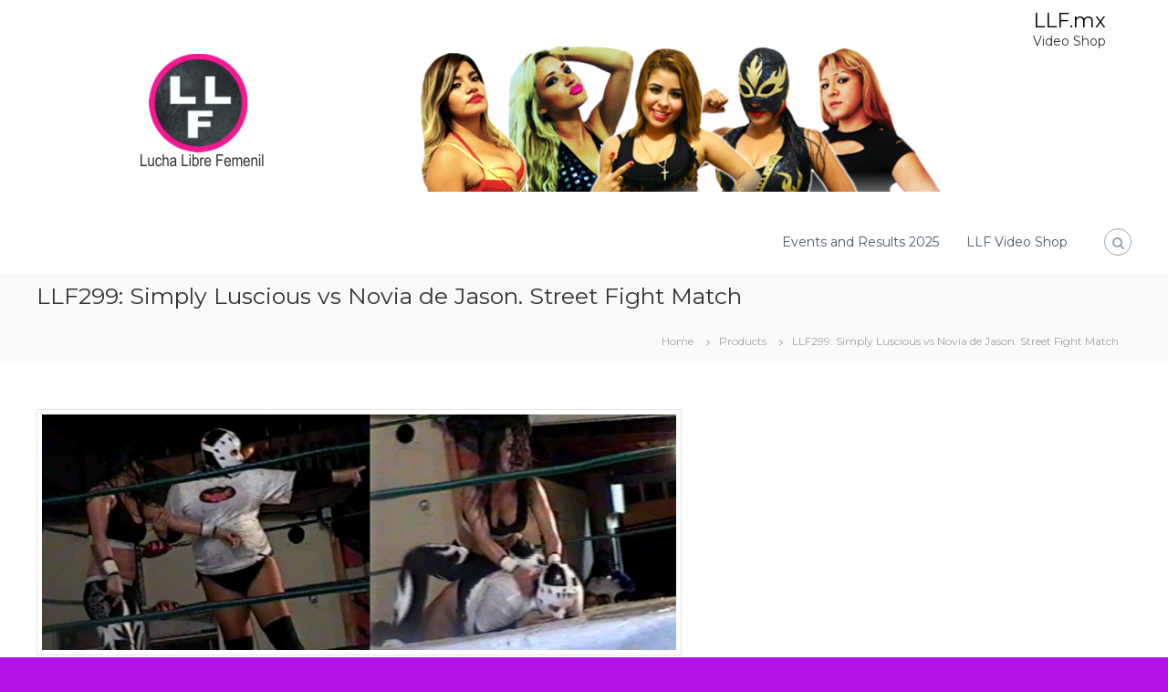

--- FILE ---
content_type: text/html; charset=UTF-8
request_url: https://llf.mx/asp-products/llf299-simply-luscious-vs-novia-de-jason-street-fight-match/
body_size: 6582
content:
<!DOCTYPE html>
<html lang="en">
<head>
<meta charset="UTF-8">
<meta name="viewport" content="width=device-width, initial-scale=1">
<link rel="profile" href="https://gmpg.org/xfn/11">

<title>LLF299: Simply Luscious vs Novia de Jason. Street Fight Match &#8211; LLF.mx</title>
<link rel='dns-prefetch' href='//js.stripe.com' />
<link rel='dns-prefetch' href='//s.w.org' />
<link rel="alternate" type="application/rss+xml" title="LLF.mx &raquo; Feed" href="https://llf.mx/feed/" />
<link rel="alternate" type="application/rss+xml" title="LLF.mx &raquo; Comments Feed" href="https://llf.mx/comments/feed/" />
		<script type="text/javascript">
			window._wpemojiSettings = {"baseUrl":"https:\/\/s.w.org\/images\/core\/emoji\/12.0.0-1\/72x72\/","ext":".png","svgUrl":"https:\/\/s.w.org\/images\/core\/emoji\/12.0.0-1\/svg\/","svgExt":".svg","source":{"concatemoji":"https:\/\/llf.mx\/wp-includes\/js\/wp-emoji-release.min.js?ver=5.4.16"}};
			/*! This file is auto-generated */
			!function(e,a,t){var n,r,o,i=a.createElement("canvas"),p=i.getContext&&i.getContext("2d");function s(e,t){var a=String.fromCharCode;p.clearRect(0,0,i.width,i.height),p.fillText(a.apply(this,e),0,0);e=i.toDataURL();return p.clearRect(0,0,i.width,i.height),p.fillText(a.apply(this,t),0,0),e===i.toDataURL()}function c(e){var t=a.createElement("script");t.src=e,t.defer=t.type="text/javascript",a.getElementsByTagName("head")[0].appendChild(t)}for(o=Array("flag","emoji"),t.supports={everything:!0,everythingExceptFlag:!0},r=0;r<o.length;r++)t.supports[o[r]]=function(e){if(!p||!p.fillText)return!1;switch(p.textBaseline="top",p.font="600 32px Arial",e){case"flag":return s([127987,65039,8205,9895,65039],[127987,65039,8203,9895,65039])?!1:!s([55356,56826,55356,56819],[55356,56826,8203,55356,56819])&&!s([55356,57332,56128,56423,56128,56418,56128,56421,56128,56430,56128,56423,56128,56447],[55356,57332,8203,56128,56423,8203,56128,56418,8203,56128,56421,8203,56128,56430,8203,56128,56423,8203,56128,56447]);case"emoji":return!s([55357,56424,55356,57342,8205,55358,56605,8205,55357,56424,55356,57340],[55357,56424,55356,57342,8203,55358,56605,8203,55357,56424,55356,57340])}return!1}(o[r]),t.supports.everything=t.supports.everything&&t.supports[o[r]],"flag"!==o[r]&&(t.supports.everythingExceptFlag=t.supports.everythingExceptFlag&&t.supports[o[r]]);t.supports.everythingExceptFlag=t.supports.everythingExceptFlag&&!t.supports.flag,t.DOMReady=!1,t.readyCallback=function(){t.DOMReady=!0},t.supports.everything||(n=function(){t.readyCallback()},a.addEventListener?(a.addEventListener("DOMContentLoaded",n,!1),e.addEventListener("load",n,!1)):(e.attachEvent("onload",n),a.attachEvent("onreadystatechange",function(){"complete"===a.readyState&&t.readyCallback()})),(n=t.source||{}).concatemoji?c(n.concatemoji):n.wpemoji&&n.twemoji&&(c(n.twemoji),c(n.wpemoji)))}(window,document,window._wpemojiSettings);
		</script>
		<style type="text/css">
img.wp-smiley,
img.emoji {
	display: inline !important;
	border: none !important;
	box-shadow: none !important;
	height: 1em !important;
	width: 1em !important;
	margin: 0 .07em !important;
	vertical-align: -0.1em !important;
	background: none !important;
	padding: 0 !important;
}
</style>
	<link rel='stylesheet' id='wp-block-library-css'  href='https://llf.mx/wp-includes/css/dist/block-library/style.min.css?ver=5.4.16' type='text/css' media='all' />
<link rel='stylesheet' id='wp-block-library-theme-css'  href='https://llf.mx/wp-includes/css/dist/block-library/theme.min.css?ver=5.4.16' type='text/css' media='all' />
<link rel='stylesheet' id='edd-styles-css'  href='https://llf.mx/wp-content/plugins/easy-digital-downloads/templates/edd.min.css?ver=2.9.23' type='text/css' media='all' />
<link rel='stylesheet' id='stripe-handler-ng-style-css'  href='https://llf.mx/wp-content/plugins/stripe-payments/public/assets/css/public.css?ver=2.0.35' type='text/css' media='all' />
<link rel='stylesheet' id='font-awesome-css'  href='https://llf.mx/wp-content/themes/flash/css/font-awesome.min.css?ver=5.4.16' type='text/css' media='' />
<link rel='stylesheet' id='flash-style-css'  href='https://llf.mx/wp-content/themes/flash/style.css?ver=5.4.16' type='text/css' media='all' />
<style id='flash-style-inline-css' type='text/css'>

	/* Custom Link Color */
	#site-navigation ul li:hover > a, #site-navigation ul li.current-menu-item > a, #site-navigation ul li.current_page_item > a, #site-navigation ul li.current_page_ancestor > a, #site-navigation ul li.current-menu-ancestor > a,#site-navigation ul.sub-menu li:hover > a,#site-navigation ul li ul.sub-menu li.menu-item-has-children ul li:hover > a,#site-navigation ul li ul.sub-menu li.menu-item-has-children:hover > .menu-item,body.transparent #masthead .header-bottom #site-navigation ul li:hover > .menu-item,body.transparent #masthead .header-bottom #site-navigation ul li:hover > a,body.transparent #masthead .header-bottom #site-navigation ul.sub-menu li:hover > a,body.transparent #masthead .header-bottom #site-navigation ul.sub-menu li.menu-item-has-children ul li:hover > a,body.transparent.header-sticky #masthead-sticky-wrapper #masthead .header-bottom #site-navigation ul.sub-menu li > a:hover,.tg-service-widget .service-title-wrap a:hover,.tg-service-widget .service-more,.feature-product-section .button-group button:hover ,.fun-facts-section .fun-facts-icon-wrap,.fun-facts-section .tg-fun-facts-widget.tg-fun-facts-layout-2 .counter-wrapper,.blog-section .tg-blog-widget-layout-2 .blog-content .read-more-container .read-more a,footer.footer-layout #top-footer .widget-title::first-letter,footer.footer-layout #top-footer .widget ul li a:hover,footer.footer-layout #bottom-footer .copyright .copyright-text a:hover,footer.footer-layout #bottom-footer .footer-menu ul li a:hover,.archive #primary .entry-content-block h2.entry-title a:hover,.blog #primary .entry-content-block h2.entry-title a:hover,#secondary .widget ul li a:hover,.woocommerce-Price-amount.amount,.team-wrapper .team-content-wrapper .team-social a:hover,.testimonial-container .testimonial-wrapper .testimonial-slide .testominial-content-wrapper .testimonial-icon,.footer-menu li a:hover,.tg-feature-product-filter-layout .button.is-checked:hover,.testimonial-container .testimonial-icon,#site-navigation ul li.menu-item-has-children:hover > .sub-toggle,.woocommerce-error::before, .woocommerce-info::before, .woocommerce-message::before,#primary .post .entry-content-block .entry-meta a:hover,#primary .post .entry-content-block .entry-meta span:hover,.entry-meta span:hover a,.post .entry-content-block .entry-footer span a:hover,#secondary .widget ul li a,#comments .comment-list article.comment-body .reply a,.tg-slider-widget .btn-wrapper a,.entry-content a, .related-posts-wrapper .entry-title a:hover,
		.related-posts-wrapper .entry-meta > span a:hover{
			color: #30afb8;
	}

	.blog-section .tg-blog-widget-layout-1 .tg-blog-widget:hover, #scroll-up,.header-bottom .search-wrap .search-box .searchform .btn:hover,.header-bottom .cart-wrap .flash-cart-views a span,body.transparent #masthead .header-bottom #site-navigation ul li a::before,.tg-slider-widget.slider-dark .btn-wrapper a:hover, .section-title:after,.about-section .about-content-wrapper .btn-wrapper a,.tg-service-widget .service-icon-wrap,.team-wrapper .team-content-wrapper .team-designation:after,.call-to-action-section .btn-wrapper a:hover,.blog-section .tg-blog-widget-layout-1:hover,.blog-section .tg-blog-widget-layout-2 .post-image .entry-date,.blog-section .tg-blog-widget-layout-2 .blog-content .post-readmore,.pricing-table-section .tg-pricing-table-widget:hover,.pricing-table-section .tg-pricing-table-widget.tg-pricing-table-layout-2 .pricing,.pricing-table-section .tg-pricing-table-widget.tg-pricing-table-layout-2 .btn-wrapper a,footer.footer-layout #top-footer .widget_tag_cloud .tagcloud a:hover,#secondary .widget-title:after, #secondary .searchform .btn:hover,#primary .searchform .btn:hover,  #respond #commentform .form-submit input,.woocommerce span.onsale, .woocommerce ul.products li.product .onsale,.woocommerce ul.products li.product .button,.woocommerce #respond input#submit.alt,.woocommerce a.button.alt,.woocommerce button.button.alt,.woocommerce input.button.alt,.added_to_cart.wc-forward,.testimonial-container .swiper-pagination.testimonial-pager .swiper-pagination-bullet:hover, .testimonial-container .swiper-pagination.testimonial-pager .swiper-pagination-bullet.swiper-pagination-bullet-active,.header-bottom .searchform .btn,.navigation .nav-links a:hover, .bttn:hover, button, input[type="button"]:hover, input[type="reset"]:hover, input[type="submit"]:hover,.tg-slider-widget .btn-wrapper a:hover  {
		background-color: #30afb8;
	}
	.feature-product-section .tg-feature-product-layout-2 .tg-container .tg-column-wrapper .tg-feature-product-widget .featured-image-desc, .tg-team-widget.tg-team-layout-3 .team-wrapper .team-img .team-social {
		background-color: rgba( 48, 175, 184, 0.8);
	}
	#respond #commentform .form-submit input:hover{
	background-color: #1c9ba4;
	}

	.tg-slider-widget.slider-dark .btn-wrapper a:hover,.call-to-action-section .btn-wrapper a:hover,footer.footer-layout #top-footer .widget_tag_cloud .tagcloud a:hover,.woocommerce-error, .woocommerce-info, .woocommerce-message,#comments .comment-list article.comment-body .reply a::before,.tg-slider-widget .btn-wrapper a, .tg-slider-widget .btn-wrapper a:hover {
		border-color: #30afb8;
	}
	body.transparent.header-sticky #masthead-sticky-wrapper.is-sticky #site-navigation ul li.current-flash-item a, #site-navigation ul li.current-flash-item a, body.transparent.header-sticky #masthead-sticky-wrapper #site-navigation ul li:hover > a,body.transparent #site-navigation ul li:hover .sub-toggle{
			color: #30afb8;
		}

	.tg-service-widget .service-icon-wrap:after{
			border-top-color: #30afb8;
		}
	body.transparent.header-sticky #masthead-sticky-wrapper .search-wrap .search-icon:hover, body.transparent .search-wrap .search-icon:hover, .header-bottom .search-wrap .search-icon:hover {
	  border-color: #30afb8;
	}
	body.transparent.header-sticky #masthead-sticky-wrapper .search-wrap .search-icon:hover, body.transparent #masthead .header-bottom .search-wrap .search-icon:hover, .header-bottom .search-wrap .search-icon:hover,.breadcrumb-trail.breadcrumbs .trail-items li:first-child span:hover,.breadcrumb-trail.breadcrumbs .trail-items li span:hover a {
	  color: #30afb8;
	}
	.woocommerce ul.products li.product .button:hover, .woocommerce #respond input#submit.alt:hover, .woocommerce a.button.alt:hover, .woocommerce button.button.alt:hover, .woocommerce input.button.alt:hover,.added_to_cart.wc-forward:hover{
		background-color: #1c9ba4;
	}

	.feature-product-section .tg-feature-product-widget .featured-image-desc::before,.blog-section .row:nth-child(odd) .tg-blog-widget:hover .post-image::before{
			border-right-color: #30afb8;
		}
	.feature-product-section .tg-feature-product-widget .featured-image-desc::before,.blog-section .row:nth-child(odd) .tg-blog-widget:hover .post-image::before,footer.footer-layout #top-footer .widget-title,.blog-section .row:nth-child(2n) .tg-blog-widget:hover .post-image::before{
		border-left-color: #30afb8;
	}
	.blog-section .tg-blog-widget-layout-2 .entry-title a:hover,
	.blog-section .tg-blog-widget-layout-2 .tg-blog-widget:hover .blog-content .entry-title a:hover,
	.tg-blog-widget-layout-2 .read-more-container .entry-author:hover a,
	.tg-blog-widget-layout-2 .read-more-container .entry-author:hover,
	.blog-section .tg-blog-widget-layout-2 .read-more-container .read-more:hover a{
			color: #1c9ba4;
		}

	.tg-service-widget .service-more:hover{
		color: #1c9ba4;
	}
	@media(max-width: 980px){
		#site-navigation ul li.menu-item-has-children .sub-toggle{
			background-color: #30afb8;
		}
	}

		@media screen and (min-width: 56.875em) {
			.main-navigation li:hover > a,
			.main-navigation li.focus > a {
				color: #30afb8;
			}
		}
	
</style>
<link rel='stylesheet' id='responsive-css'  href='https://llf.mx/wp-content/themes/flash/css/responsive.min.css?ver=5.4.16' type='text/css' media='' />
<link rel='stylesheet' id='kirki-styles-flash_config-css'  href='https://llf.mx/wp-content/themes/flash/inc/kirki/assets/css/kirki-styles.css?ver=3.0.35.3' type='text/css' media='all' />
<style id='kirki-styles-flash_config-inline-css' type='text/css'>
body{font-family:Montserrat, Helvetica, Arial, sans-serif;font-weight:400;}
</style>
<script type='text/javascript' src='https://llf.mx/wp-includes/js/jquery/jquery.js?ver=1.12.4-wp'></script>
<script type='text/javascript' src='https://llf.mx/wp-includes/js/jquery/jquery-migrate.min.js?ver=1.4.1'></script>
<script type='text/javascript' src='https://js.stripe.com/v3/'></script>
<link rel='https://api.w.org/' href='https://llf.mx/wp-json/' />
<link rel="EditURI" type="application/rsd+xml" title="RSD" href="https://llf.mx/xmlrpc.php?rsd" />
<link rel="wlwmanifest" type="application/wlwmanifest+xml" href="https://llf.mx/wp-includes/wlwmanifest.xml" /> 
<link rel='prev' title='LLF298: Lady Flammer vs Perla Lagunera.' href='https://llf.mx/asp-products/llf298-lady-flammer-vs-perla-lagunera/' />
<link rel='next' title='LLF300: Baby Puma vs Guerrera Negra. Hair vs Hair Match!' href='https://llf.mx/asp-products/llf300-baby-puma-vs-guerrera-negra-hair-vs-hair-match/' />
<meta name="generator" content="WordPress 5.4.16" />
<link rel="canonical" href="https://llf.mx/asp-products/llf299-simply-luscious-vs-novia-de-jason-street-fight-match/" />
<link rel='shortlink' href='https://llf.mx/?p=1280' />
<link rel="alternate" type="application/json+oembed" href="https://llf.mx/wp-json/oembed/1.0/embed?url=https%3A%2F%2Fllf.mx%2Fasp-products%2Fllf299-simply-luscious-vs-novia-de-jason-street-fight-match%2F" />
<link rel="alternate" type="text/xml+oembed" href="https://llf.mx/wp-json/oembed/1.0/embed?url=https%3A%2F%2Fllf.mx%2Fasp-products%2Fllf299-simply-luscious-vs-novia-de-jason-street-fight-match%2F&#038;format=xml" />
<meta name="generator" content="Easy Digital Downloads v2.9.23" />
<style type="text/css" id="custom-background-css">
body.custom-background { background-color: #b114e5; }
</style>
	<script async src="https://pagead2.googlesyndication.com/pagead/js/adsbygoogle.js?client=ca-pub-6036882571768632"
     crossorigin="anonymous"></script>
</head>

<body class="asp-products-template-default single single-asp-products postid-1280 custom-background wp-custom-logo wp-embed-responsive  left-logo-right-menu right-sidebar">


<div id="preloader-background">
	<div id="spinners">
		<div id="preloader">
			<span></span>
			<span></span>
			<span></span>
			<span></span>
			<span></span>
		</div>
	</div>
</div>


<div id="page" class="site">
	<a class="skip-link screen-reader-text" href="#content">Skip to content</a>

	
	<header id="masthead" class="site-header" role="banner">
				<div class="header-top">
			<div class="tg-container">
				<div class="tg-column-wrapper clearfix">
					<div class="left-content">
											</div>
					<div class="right-content">
											</div>
				</div>
			</div>
		</div>
		
		<div class="header-bottom">
			<div class="tg-container">

				<div class="logo">
										<figure class="logo-image">
						<a href="https://llf.mx/" class="custom-logo-link" rel="home"><img width="1080" height="190" src="https://llf.mx/wp-content/uploads/2020/07/cropped-BannerLLF2017new-2-1-1.png" class="custom-logo" alt="LLF.mx" srcset="https://llf.mx/wp-content/uploads/2020/07/cropped-BannerLLF2017new-2-1-1.png 1080w, https://llf.mx/wp-content/uploads/2020/07/cropped-BannerLLF2017new-2-1-1-300x53.png 300w, https://llf.mx/wp-content/uploads/2020/07/cropped-BannerLLF2017new-2-1-1-1024x180.png 1024w, https://llf.mx/wp-content/uploads/2020/07/cropped-BannerLLF2017new-2-1-1-768x135.png 768w" sizes="(max-width: 1080px) 100vw, 1080px" /></a>												<a href="https://llf.mx/">
							<img class="transparent-logo" src="https://llf.mx/wp-content/uploads/2020/07/BannerLLF2017new-2-1.png" />
						</a>
											</figure>
					
					<div class="logo-text site-branding">
													<p class="site-title"><a href="https://llf.mx/" rel="home">LLF.mx</a></p>
													<p class="site-description">Video Shop</p>
											</div>
				</div>
				<div class="site-navigation-wrapper">
					<nav id="site-navigation" class="main-navigation" role="navigation">
						<div class="menu-toggle">
							<i class="fa fa-bars"></i>
						</div>
						<div class="menu-mainmenu-container"><ul id="primary-menu" class="menu"><li id="menu-item-146321" class="menu-item menu-item-type-post_type menu-item-object-page menu-item-146321"><a href="https://llf.mx/events-and-results-2025/">Events and Results 2025</a></li>
<li id="menu-item-153" class="menu-item menu-item-type-post_type menu-item-object-page menu-item-home menu-item-153"><a href="https://llf.mx/">LLF Video Shop</a></li>
</ul></div>					</nav><!-- #site-navigation -->

					
									</div>

				<div class="header-action-container">
					
										<div class="search-wrap">
						<div class="search-icon">
							<i class="fa fa-search"></i>
						</div>
						<div class="search-box">
							
<form role="search" method="get" class="searchform" action="https://llf.mx/">
	<label>
		<span class="screen-reader-text">Search for:</span>
		<input type="search" class="search-field" placeholder="Search &hellip;" value="" name="s" />
	</label>
	<button type="submit" class="search-submit btn search-btn"><span class="screen-reader-text">Search</span><i class="fa fa-search"></i></button>
</form>
						</div>
					</div>
									</div>
			</div>
		</div>
	</header><!-- #masthead -->

	
	
		<nav id="flash-breadcrumbs" class="breadcrumb-trail breadcrumbs">
		<div class="tg-container">
			<h1 class="trail-title">LLF299: Simply Luscious vs Novia de Jason. Street Fight Match</h1>			<ul class="trail-items"><li class="trail-item trail-begin"><a class="trail-home" href="https://llf.mx" title="Home"><span>Home</span></a></li><li class="trail-item"><a class="item-custom-post-type" href="" title="Products"><span>Products</span></a></li><li class="trail-item"><span>LLF299: Simply Luscious vs Novia de Jason. Street Fight Match</span></li></ul>		</div>
	</nav>
	
	
	<div id="content" class="site-content">
		<div class="tg-container">

	
	<div id="primary" class="content-area">
		<main id="main" class="site-main" role="main">

		
<article id="post-1280" class="post-1280 asp-products type-asp-products status-publish hentry">

	
		
	<div class="entry-content-block">
		<header class="entry-header">
			<div class="entry-title hidden">LLF299: Simply Luscious vs Novia de Jason. Street Fight Match</div>		</header><!-- .entry-header -->

		
		<div class="entry-content">
							<link rel='stylesheet' href='https://llf.mx/wp-content/plugins/stripe-payments/public/views/templates/default/style.css' type='text/css' media='all' />    <div class = "asp_post_item">
        <div class = "asp_post_item_top">
    	<div class = "asp_post_thumbnail">
    	    <img src="https://llf.mx/wp-content/uploads/2020/10/Banner-SimplyvsJason.jpg">
    	</div>
    	<div class = "asp_post_title">
    	    LLF299: Simply Luscious vs Novia de Jason. Street Fight Match
    	</div>
    	<div class = "asp_post_description">
    	    <p><strong>LLF299: Simply Luscious vs Novia de Jason.</strong><br />
Street Fight Match<br />
Arena Femenil Monterrey - 25 Febrero 2005<br />
LLF Live!<br />
LLF Retro!</p>
<p>Run time: 18:33<br />
Filesize: 353 MB<br />
Format: .mp4<br />
720x480</p>
<p><img class="alignnone size-full wp-image-1281" src="https://llf.mx/wp-content/uploads/2020/10/SimplyLuscious.jpg" alt="" width="500" height="670" /></p>

    	</div>
    	<div class="asp_price_container">
    	    <span class="asp_price_amount">$10.00</span> <span class="asp_new_price_amount"></span> <span class="asp_quantity"></span>
    	    <div class="asp_under_price_line"></div>
    	</div>
    	<div class="asp_product_buy_button">
    	    <div class="asp-processing-cont" style="display:none;"><span class="asp-processing">Processing <i>.</i><i>.</i><i>.</i></span></div><form id = 'asp_ng_form_0696cc6ab67ce5' class='asp-stripe-form' action = '' METHOD = 'POST'> <input type='hidden' name='asp_product_id' value='1280' /><div class="asp-child-hidden-fields" style="display: none !important;"></div></form><div id="asp-all-buttons-container-0696cc6ab67ce5" class="asp_all_buttons_container"><div class="asp_product_buy_btn_container"><button id="asp_ng_button_0696cc6ab67ce5" type="submit" class="asp_product_buy_btn blue"><span>Buy Now</span></button></div><noscript>Stripe Payments requires Javascript to be supported by the browser in order to operate.</noscript></div><div id="asp-btn-spinner-container-0696cc6ab67ce5" class="asp-btn-spinner-container" style="display: none !important"><div class="asp-btn-spinner"><div></div><div></div><div></div><div></div></div></div><script>var asp_data_0696cc6ab67ce5 = {"is_live":true,"product_id":"1280","iframe_url":"https:\/\/llf.mx\/?asp_action=show_pp&product_id=1280","button_key":"69d23406a8acad9bf116168b19d30a84","item_price":1000,"quantity":1,"custom_quantity":"","description":"1 X $10.00","descrGenerated":true,"shipping":0,"tax":0,"image":"https:\/\/llf.mx\/wp-content\/uploads\/2020\/10\/asp_product_1280_thumb_a09c2dac55ae62b7e39ffda49181d801.jpg","currency":"USD","currency_variable":false,"locale":"auto","name":"LLF299: Simply Luscious vs Novia de Jason. Street Fight Match","url":"","amount":1000,"billingAddress":false,"shippingAddress":false,"customer_email":"","uniq_id":"0696cc6ab67ce5","variable":false,"zeroCents":["JPY","MGA","VND","KRW"],"addonHooks":[],"button_text":"Buy Now","out_of_stock":false,"stock_control_enabled":false,"stock_items":0,"currencyFormat":{"c":2,"d":".","t":",","s":"$","pos":"left"},"displayStr":{"tax":"%s (tax)","ship":"%s (shipping)"},"thankyou_page_url":"","show_custom_amount_input":false};if(typeof jQuery!=="undefined") {jQuery(document).ready(function() {new stripeHandlerNG(asp_data_0696cc6ab67ce5);});} else { if (typeof wpaspInitOnDocReady==="undefined") {var wpaspInitOnDocReady=[];} wpaspInitOnDocReady.push(asp_data_0696cc6ab67ce5);}</script>
    	</div>
        </div>
    </div>
    								</div><!-- .entry-content -->

		<footer class="entry-footer">
					</footer><!-- .entry-footer -->
	</div>

	
</article><!-- #post-## -->

	<nav class="navigation post-navigation" role="navigation" aria-label="Posts">
		<h2 class="screen-reader-text">Post navigation</h2>
		<div class="nav-links"><div class="nav-previous"><a href="https://llf.mx/asp-products/llf298-lady-flammer-vs-perla-lagunera/" rel="prev"><span><i class="fa fa-angle-left"></i></span>
		<span class="entry-title">LLF298: Lady Flammer vs Perla Lagunera.</span></a></div><div class="nav-next"><a href="https://llf.mx/asp-products/llf300-baby-puma-vs-guerrera-negra-hair-vs-hair-match/" rel="next"><span><i class="fa fa-angle-right"></i></span>
		<span class="entry-title">LLF300: Baby Puma vs Guerrera Negra. Hair vs Hair Match!</span></a></div></div>
	</nav>
		</main><!-- #main -->
	</div><!-- #primary -->

	

		</div><!-- .tg-container -->
	</div><!-- #content -->

	
	
	<footer id="colophon" class="footer-layout site-footer" role="contentinfo">
		
		<div id="bottom-footer">
			<div class="tg-container">

							<div class="copyright">
	<span class="copyright-text">
		Copyright &copy;  2026		<a href="https://llf.mx/">LLF.mx</a>
		Theme: Flash by <a href="https://themegrill.com/themes/flash" rel="author">ThemeGrill</a>.		Proudly powered by <a href="https://wordpress.org/">WordPress</a>	</span>
		</div><!-- .copyright -->
		
					
			</div>
		</div>
	</footer><!-- #colophon -->

	
		<a href="#masthead" id="scroll-up"><i class="fa fa-chevron-up"></i></a>
	</div><!-- #page -->


<script type='text/javascript'>
/* <![CDATA[ */
var edd_scripts = {"ajaxurl":"https:\/\/llf.mx\/wp-admin\/admin-ajax.php","position_in_cart":"","has_purchase_links":"","already_in_cart_message":"You have already added this item to your cart","empty_cart_message":"Your cart is empty","loading":"Loading","select_option":"Please select an option","is_checkout":"0","default_gateway":"stripe","redirect_to_checkout":"0","checkout_page":"https:\/\/llf.mx\/finalizar-compra\/","permalinks":"1","quantities_enabled":"","taxes_enabled":"0"};
/* ]]> */
</script>
<script type='text/javascript' src='https://llf.mx/wp-content/plugins/easy-digital-downloads/assets/js/edd-ajax.min.js?ver=2.9.23'></script>
<script type='text/javascript'>
/* <![CDATA[ */
var wpASPNG = {"iframeUrl":"https:\/\/llf.mx\/?asp_action=show_pp","prefetch":"0","ckey":"24d74234292ae1ac0d22d7143d772b7f"};
/* ]]> */
</script>
<script type='text/javascript' src='https://llf.mx/wp-content/plugins/stripe-payments/public/assets/js/stripe-handler-ng.js?ver=2.0.35'></script>
<script type='text/javascript' src='https://llf.mx/wp-content/themes/flash/js/jquery.nav.min.js?ver=5.4.16'></script>
<script type='text/javascript' src='https://llf.mx/wp-content/themes/flash/js/flash.min.js?ver=5.4.16'></script>
<script type='text/javascript' src='https://llf.mx/wp-content/themes/flash/js/navigation.min.js?ver=5.4.16'></script>
<script type='text/javascript' src='https://llf.mx/wp-content/themes/flash/js/skip-link-focus-fix.js?ver=20151215'></script>
<script type='text/javascript' src='https://llf.mx/wp-includes/js/wp-embed.min.js?ver=5.4.16'></script>
<script type='text/javascript' src='https://llf.mx/wp-content/themes/flash/inc/kirki/modules/webfont-loader/vendor-typekit/webfontloader.js?ver=3.0.28'></script>
<script type='text/javascript'>
WebFont.load({google:{families:['Montserrat:400:cyrillic,cyrillic-ext,devanagari,greek,greek-ext,khmer,latin,latin-ext,vietnamese,hebrew,arabic,bengali,gujarati,tamil,telugu,thai']}});
</script>

</body>
</html>


--- FILE ---
content_type: text/html; charset=utf-8
request_url: https://www.google.com/recaptcha/api2/aframe
body_size: 269
content:
<!DOCTYPE HTML><html><head><meta http-equiv="content-type" content="text/html; charset=UTF-8"></head><body><script nonce="CRDQBx_xiccIHTqYq7G72Q">/** Anti-fraud and anti-abuse applications only. See google.com/recaptcha */ try{var clients={'sodar':'https://pagead2.googlesyndication.com/pagead/sodar?'};window.addEventListener("message",function(a){try{if(a.source===window.parent){var b=JSON.parse(a.data);var c=clients[b['id']];if(c){var d=document.createElement('img');d.src=c+b['params']+'&rc='+(localStorage.getItem("rc::a")?sessionStorage.getItem("rc::b"):"");window.document.body.appendChild(d);sessionStorage.setItem("rc::e",parseInt(sessionStorage.getItem("rc::e")||0)+1);localStorage.setItem("rc::h",'1768736429695');}}}catch(b){}});window.parent.postMessage("_grecaptcha_ready", "*");}catch(b){}</script></body></html>